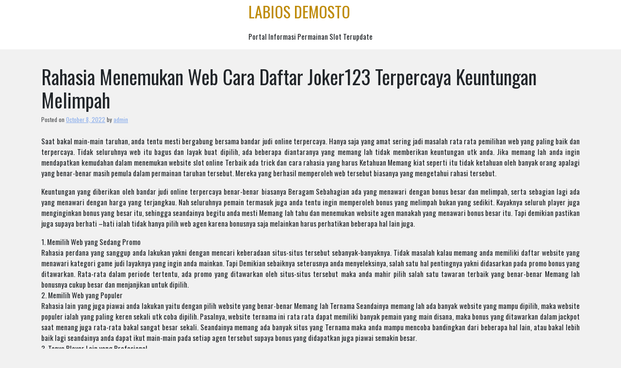

--- FILE ---
content_type: text/html; charset=UTF-8
request_url: https://labiosdemosto.org/rahasia-menemukan-web-cara-daftar-joker123-terpercaya-keuntungan-melimpah/
body_size: 9673
content:
<!doctype html>
<html lang="en-US">
<head>
	<meta charset="UTF-8">
	<meta name="viewport" content="width=device-width, initial-scale=1">
	<link rel="profile" href="https://gmpg.org/xfn/11">

	<title>Rahasia Menemukan Web Cara Daftar Joker123 Terpercaya Keuntungan Melimpah &#8211; Labios Demosto</title>
<meta name='robots' content='max-image-preview:large' />
<link rel='dns-prefetch' href='//fonts.googleapis.com' />
<link rel="alternate" type="application/rss+xml" title="Labios Demosto &raquo; Feed" href="https://labiosdemosto.org/feed/" />
<link rel="alternate" type="application/rss+xml" title="Labios Demosto &raquo; Comments Feed" href="https://labiosdemosto.org/comments/feed/" />
<link rel="alternate" title="oEmbed (JSON)" type="application/json+oembed" href="https://labiosdemosto.org/wp-json/oembed/1.0/embed?url=https%3A%2F%2Flabiosdemosto.org%2Frahasia-menemukan-web-cara-daftar-joker123-terpercaya-keuntungan-melimpah%2F" />
<link rel="alternate" title="oEmbed (XML)" type="text/xml+oembed" href="https://labiosdemosto.org/wp-json/oembed/1.0/embed?url=https%3A%2F%2Flabiosdemosto.org%2Frahasia-menemukan-web-cara-daftar-joker123-terpercaya-keuntungan-melimpah%2F&#038;format=xml" />
<style id='wp-img-auto-sizes-contain-inline-css'>
img:is([sizes=auto i],[sizes^="auto," i]){contain-intrinsic-size:3000px 1500px}
/*# sourceURL=wp-img-auto-sizes-contain-inline-css */
</style>
<style id='wp-emoji-styles-inline-css'>

	img.wp-smiley, img.emoji {
		display: inline !important;
		border: none !important;
		box-shadow: none !important;
		height: 1em !important;
		width: 1em !important;
		margin: 0 0.07em !important;
		vertical-align: -0.1em !important;
		background: none !important;
		padding: 0 !important;
	}
/*# sourceURL=wp-emoji-styles-inline-css */
</style>
<style id='wp-block-library-inline-css'>
:root{--wp-block-synced-color:#7a00df;--wp-block-synced-color--rgb:122,0,223;--wp-bound-block-color:var(--wp-block-synced-color);--wp-editor-canvas-background:#ddd;--wp-admin-theme-color:#007cba;--wp-admin-theme-color--rgb:0,124,186;--wp-admin-theme-color-darker-10:#006ba1;--wp-admin-theme-color-darker-10--rgb:0,107,160.5;--wp-admin-theme-color-darker-20:#005a87;--wp-admin-theme-color-darker-20--rgb:0,90,135;--wp-admin-border-width-focus:2px}@media (min-resolution:192dpi){:root{--wp-admin-border-width-focus:1.5px}}.wp-element-button{cursor:pointer}:root .has-very-light-gray-background-color{background-color:#eee}:root .has-very-dark-gray-background-color{background-color:#313131}:root .has-very-light-gray-color{color:#eee}:root .has-very-dark-gray-color{color:#313131}:root .has-vivid-green-cyan-to-vivid-cyan-blue-gradient-background{background:linear-gradient(135deg,#00d084,#0693e3)}:root .has-purple-crush-gradient-background{background:linear-gradient(135deg,#34e2e4,#4721fb 50%,#ab1dfe)}:root .has-hazy-dawn-gradient-background{background:linear-gradient(135deg,#faaca8,#dad0ec)}:root .has-subdued-olive-gradient-background{background:linear-gradient(135deg,#fafae1,#67a671)}:root .has-atomic-cream-gradient-background{background:linear-gradient(135deg,#fdd79a,#004a59)}:root .has-nightshade-gradient-background{background:linear-gradient(135deg,#330968,#31cdcf)}:root .has-midnight-gradient-background{background:linear-gradient(135deg,#020381,#2874fc)}:root{--wp--preset--font-size--normal:16px;--wp--preset--font-size--huge:42px}.has-regular-font-size{font-size:1em}.has-larger-font-size{font-size:2.625em}.has-normal-font-size{font-size:var(--wp--preset--font-size--normal)}.has-huge-font-size{font-size:var(--wp--preset--font-size--huge)}.has-text-align-center{text-align:center}.has-text-align-left{text-align:left}.has-text-align-right{text-align:right}.has-fit-text{white-space:nowrap!important}#end-resizable-editor-section{display:none}.aligncenter{clear:both}.items-justified-left{justify-content:flex-start}.items-justified-center{justify-content:center}.items-justified-right{justify-content:flex-end}.items-justified-space-between{justify-content:space-between}.screen-reader-text{border:0;clip-path:inset(50%);height:1px;margin:-1px;overflow:hidden;padding:0;position:absolute;width:1px;word-wrap:normal!important}.screen-reader-text:focus{background-color:#ddd;clip-path:none;color:#444;display:block;font-size:1em;height:auto;left:5px;line-height:normal;padding:15px 23px 14px;text-decoration:none;top:5px;width:auto;z-index:100000}html :where(.has-border-color){border-style:solid}html :where([style*=border-top-color]){border-top-style:solid}html :where([style*=border-right-color]){border-right-style:solid}html :where([style*=border-bottom-color]){border-bottom-style:solid}html :where([style*=border-left-color]){border-left-style:solid}html :where([style*=border-width]){border-style:solid}html :where([style*=border-top-width]){border-top-style:solid}html :where([style*=border-right-width]){border-right-style:solid}html :where([style*=border-bottom-width]){border-bottom-style:solid}html :where([style*=border-left-width]){border-left-style:solid}html :where(img[class*=wp-image-]){height:auto;max-width:100%}:where(figure){margin:0 0 1em}html :where(.is-position-sticky){--wp-admin--admin-bar--position-offset:var(--wp-admin--admin-bar--height,0px)}@media screen and (max-width:600px){html :where(.is-position-sticky){--wp-admin--admin-bar--position-offset:0px}}

/*# sourceURL=wp-block-library-inline-css */
</style><style id='wp-block-archives-inline-css'>
.wp-block-archives{box-sizing:border-box}.wp-block-archives-dropdown label{display:block}
/*# sourceURL=https://labiosdemosto.org/wp-includes/blocks/archives/style.min.css */
</style>
<style id='wp-block-categories-inline-css'>
.wp-block-categories{box-sizing:border-box}.wp-block-categories.alignleft{margin-right:2em}.wp-block-categories.alignright{margin-left:2em}.wp-block-categories.wp-block-categories-dropdown.aligncenter{text-align:center}.wp-block-categories .wp-block-categories__label{display:block;width:100%}
/*# sourceURL=https://labiosdemosto.org/wp-includes/blocks/categories/style.min.css */
</style>
<style id='wp-block-heading-inline-css'>
h1:where(.wp-block-heading).has-background,h2:where(.wp-block-heading).has-background,h3:where(.wp-block-heading).has-background,h4:where(.wp-block-heading).has-background,h5:where(.wp-block-heading).has-background,h6:where(.wp-block-heading).has-background{padding:1.25em 2.375em}h1.has-text-align-left[style*=writing-mode]:where([style*=vertical-lr]),h1.has-text-align-right[style*=writing-mode]:where([style*=vertical-rl]),h2.has-text-align-left[style*=writing-mode]:where([style*=vertical-lr]),h2.has-text-align-right[style*=writing-mode]:where([style*=vertical-rl]),h3.has-text-align-left[style*=writing-mode]:where([style*=vertical-lr]),h3.has-text-align-right[style*=writing-mode]:where([style*=vertical-rl]),h4.has-text-align-left[style*=writing-mode]:where([style*=vertical-lr]),h4.has-text-align-right[style*=writing-mode]:where([style*=vertical-rl]),h5.has-text-align-left[style*=writing-mode]:where([style*=vertical-lr]),h5.has-text-align-right[style*=writing-mode]:where([style*=vertical-rl]),h6.has-text-align-left[style*=writing-mode]:where([style*=vertical-lr]),h6.has-text-align-right[style*=writing-mode]:where([style*=vertical-rl]){rotate:180deg}
/*# sourceURL=https://labiosdemosto.org/wp-includes/blocks/heading/style.min.css */
</style>
<style id='wp-block-latest-posts-inline-css'>
.wp-block-latest-posts{box-sizing:border-box}.wp-block-latest-posts.alignleft{margin-right:2em}.wp-block-latest-posts.alignright{margin-left:2em}.wp-block-latest-posts.wp-block-latest-posts__list{list-style:none}.wp-block-latest-posts.wp-block-latest-posts__list li{clear:both;overflow-wrap:break-word}.wp-block-latest-posts.is-grid{display:flex;flex-wrap:wrap}.wp-block-latest-posts.is-grid li{margin:0 1.25em 1.25em 0;width:100%}@media (min-width:600px){.wp-block-latest-posts.columns-2 li{width:calc(50% - .625em)}.wp-block-latest-posts.columns-2 li:nth-child(2n){margin-right:0}.wp-block-latest-posts.columns-3 li{width:calc(33.33333% - .83333em)}.wp-block-latest-posts.columns-3 li:nth-child(3n){margin-right:0}.wp-block-latest-posts.columns-4 li{width:calc(25% - .9375em)}.wp-block-latest-posts.columns-4 li:nth-child(4n){margin-right:0}.wp-block-latest-posts.columns-5 li{width:calc(20% - 1em)}.wp-block-latest-posts.columns-5 li:nth-child(5n){margin-right:0}.wp-block-latest-posts.columns-6 li{width:calc(16.66667% - 1.04167em)}.wp-block-latest-posts.columns-6 li:nth-child(6n){margin-right:0}}:root :where(.wp-block-latest-posts.is-grid){padding:0}:root :where(.wp-block-latest-posts.wp-block-latest-posts__list){padding-left:0}.wp-block-latest-posts__post-author,.wp-block-latest-posts__post-date{display:block;font-size:.8125em}.wp-block-latest-posts__post-excerpt,.wp-block-latest-posts__post-full-content{margin-bottom:1em;margin-top:.5em}.wp-block-latest-posts__featured-image a{display:inline-block}.wp-block-latest-posts__featured-image img{height:auto;max-width:100%;width:auto}.wp-block-latest-posts__featured-image.alignleft{float:left;margin-right:1em}.wp-block-latest-posts__featured-image.alignright{float:right;margin-left:1em}.wp-block-latest-posts__featured-image.aligncenter{margin-bottom:1em;text-align:center}
/*# sourceURL=https://labiosdemosto.org/wp-includes/blocks/latest-posts/style.min.css */
</style>
<style id='wp-block-search-inline-css'>
.wp-block-search__button{margin-left:10px;word-break:normal}.wp-block-search__button.has-icon{line-height:0}.wp-block-search__button svg{height:1.25em;min-height:24px;min-width:24px;width:1.25em;fill:currentColor;vertical-align:text-bottom}:where(.wp-block-search__button){border:1px solid #ccc;padding:6px 10px}.wp-block-search__inside-wrapper{display:flex;flex:auto;flex-wrap:nowrap;max-width:100%}.wp-block-search__label{width:100%}.wp-block-search.wp-block-search__button-only .wp-block-search__button{box-sizing:border-box;display:flex;flex-shrink:0;justify-content:center;margin-left:0;max-width:100%}.wp-block-search.wp-block-search__button-only .wp-block-search__inside-wrapper{min-width:0!important;transition-property:width}.wp-block-search.wp-block-search__button-only .wp-block-search__input{flex-basis:100%;transition-duration:.3s}.wp-block-search.wp-block-search__button-only.wp-block-search__searchfield-hidden,.wp-block-search.wp-block-search__button-only.wp-block-search__searchfield-hidden .wp-block-search__inside-wrapper{overflow:hidden}.wp-block-search.wp-block-search__button-only.wp-block-search__searchfield-hidden .wp-block-search__input{border-left-width:0!important;border-right-width:0!important;flex-basis:0;flex-grow:0;margin:0;min-width:0!important;padding-left:0!important;padding-right:0!important;width:0!important}:where(.wp-block-search__input){appearance:none;border:1px solid #949494;flex-grow:1;font-family:inherit;font-size:inherit;font-style:inherit;font-weight:inherit;letter-spacing:inherit;line-height:inherit;margin-left:0;margin-right:0;min-width:3rem;padding:8px;text-decoration:unset!important;text-transform:inherit}:where(.wp-block-search__button-inside .wp-block-search__inside-wrapper){background-color:#fff;border:1px solid #949494;box-sizing:border-box;padding:4px}:where(.wp-block-search__button-inside .wp-block-search__inside-wrapper) .wp-block-search__input{border:none;border-radius:0;padding:0 4px}:where(.wp-block-search__button-inside .wp-block-search__inside-wrapper) .wp-block-search__input:focus{outline:none}:where(.wp-block-search__button-inside .wp-block-search__inside-wrapper) :where(.wp-block-search__button){padding:4px 8px}.wp-block-search.aligncenter .wp-block-search__inside-wrapper{margin:auto}.wp-block[data-align=right] .wp-block-search.wp-block-search__button-only .wp-block-search__inside-wrapper{float:right}
/*# sourceURL=https://labiosdemosto.org/wp-includes/blocks/search/style.min.css */
</style>
<style id='wp-block-group-inline-css'>
.wp-block-group{box-sizing:border-box}:where(.wp-block-group.wp-block-group-is-layout-constrained){position:relative}
/*# sourceURL=https://labiosdemosto.org/wp-includes/blocks/group/style.min.css */
</style>
<style id='global-styles-inline-css'>
:root{--wp--preset--aspect-ratio--square: 1;--wp--preset--aspect-ratio--4-3: 4/3;--wp--preset--aspect-ratio--3-4: 3/4;--wp--preset--aspect-ratio--3-2: 3/2;--wp--preset--aspect-ratio--2-3: 2/3;--wp--preset--aspect-ratio--16-9: 16/9;--wp--preset--aspect-ratio--9-16: 9/16;--wp--preset--color--black: #000000;--wp--preset--color--cyan-bluish-gray: #abb8c3;--wp--preset--color--white: #ffffff;--wp--preset--color--pale-pink: #f78da7;--wp--preset--color--vivid-red: #cf2e2e;--wp--preset--color--luminous-vivid-orange: #ff6900;--wp--preset--color--luminous-vivid-amber: #fcb900;--wp--preset--color--light-green-cyan: #7bdcb5;--wp--preset--color--vivid-green-cyan: #00d084;--wp--preset--color--pale-cyan-blue: #8ed1fc;--wp--preset--color--vivid-cyan-blue: #0693e3;--wp--preset--color--vivid-purple: #9b51e0;--wp--preset--gradient--vivid-cyan-blue-to-vivid-purple: linear-gradient(135deg,rgb(6,147,227) 0%,rgb(155,81,224) 100%);--wp--preset--gradient--light-green-cyan-to-vivid-green-cyan: linear-gradient(135deg,rgb(122,220,180) 0%,rgb(0,208,130) 100%);--wp--preset--gradient--luminous-vivid-amber-to-luminous-vivid-orange: linear-gradient(135deg,rgb(252,185,0) 0%,rgb(255,105,0) 100%);--wp--preset--gradient--luminous-vivid-orange-to-vivid-red: linear-gradient(135deg,rgb(255,105,0) 0%,rgb(207,46,46) 100%);--wp--preset--gradient--very-light-gray-to-cyan-bluish-gray: linear-gradient(135deg,rgb(238,238,238) 0%,rgb(169,184,195) 100%);--wp--preset--gradient--cool-to-warm-spectrum: linear-gradient(135deg,rgb(74,234,220) 0%,rgb(151,120,209) 20%,rgb(207,42,186) 40%,rgb(238,44,130) 60%,rgb(251,105,98) 80%,rgb(254,248,76) 100%);--wp--preset--gradient--blush-light-purple: linear-gradient(135deg,rgb(255,206,236) 0%,rgb(152,150,240) 100%);--wp--preset--gradient--blush-bordeaux: linear-gradient(135deg,rgb(254,205,165) 0%,rgb(254,45,45) 50%,rgb(107,0,62) 100%);--wp--preset--gradient--luminous-dusk: linear-gradient(135deg,rgb(255,203,112) 0%,rgb(199,81,192) 50%,rgb(65,88,208) 100%);--wp--preset--gradient--pale-ocean: linear-gradient(135deg,rgb(255,245,203) 0%,rgb(182,227,212) 50%,rgb(51,167,181) 100%);--wp--preset--gradient--electric-grass: linear-gradient(135deg,rgb(202,248,128) 0%,rgb(113,206,126) 100%);--wp--preset--gradient--midnight: linear-gradient(135deg,rgb(2,3,129) 0%,rgb(40,116,252) 100%);--wp--preset--font-size--small: 13px;--wp--preset--font-size--medium: 20px;--wp--preset--font-size--large: 36px;--wp--preset--font-size--x-large: 42px;--wp--preset--spacing--20: 0.44rem;--wp--preset--spacing--30: 0.67rem;--wp--preset--spacing--40: 1rem;--wp--preset--spacing--50: 1.5rem;--wp--preset--spacing--60: 2.25rem;--wp--preset--spacing--70: 3.38rem;--wp--preset--spacing--80: 5.06rem;--wp--preset--shadow--natural: 6px 6px 9px rgba(0, 0, 0, 0.2);--wp--preset--shadow--deep: 12px 12px 50px rgba(0, 0, 0, 0.4);--wp--preset--shadow--sharp: 6px 6px 0px rgba(0, 0, 0, 0.2);--wp--preset--shadow--outlined: 6px 6px 0px -3px rgb(255, 255, 255), 6px 6px rgb(0, 0, 0);--wp--preset--shadow--crisp: 6px 6px 0px rgb(0, 0, 0);}:where(.is-layout-flex){gap: 0.5em;}:where(.is-layout-grid){gap: 0.5em;}body .is-layout-flex{display: flex;}.is-layout-flex{flex-wrap: wrap;align-items: center;}.is-layout-flex > :is(*, div){margin: 0;}body .is-layout-grid{display: grid;}.is-layout-grid > :is(*, div){margin: 0;}:where(.wp-block-columns.is-layout-flex){gap: 2em;}:where(.wp-block-columns.is-layout-grid){gap: 2em;}:where(.wp-block-post-template.is-layout-flex){gap: 1.25em;}:where(.wp-block-post-template.is-layout-grid){gap: 1.25em;}.has-black-color{color: var(--wp--preset--color--black) !important;}.has-cyan-bluish-gray-color{color: var(--wp--preset--color--cyan-bluish-gray) !important;}.has-white-color{color: var(--wp--preset--color--white) !important;}.has-pale-pink-color{color: var(--wp--preset--color--pale-pink) !important;}.has-vivid-red-color{color: var(--wp--preset--color--vivid-red) !important;}.has-luminous-vivid-orange-color{color: var(--wp--preset--color--luminous-vivid-orange) !important;}.has-luminous-vivid-amber-color{color: var(--wp--preset--color--luminous-vivid-amber) !important;}.has-light-green-cyan-color{color: var(--wp--preset--color--light-green-cyan) !important;}.has-vivid-green-cyan-color{color: var(--wp--preset--color--vivid-green-cyan) !important;}.has-pale-cyan-blue-color{color: var(--wp--preset--color--pale-cyan-blue) !important;}.has-vivid-cyan-blue-color{color: var(--wp--preset--color--vivid-cyan-blue) !important;}.has-vivid-purple-color{color: var(--wp--preset--color--vivid-purple) !important;}.has-black-background-color{background-color: var(--wp--preset--color--black) !important;}.has-cyan-bluish-gray-background-color{background-color: var(--wp--preset--color--cyan-bluish-gray) !important;}.has-white-background-color{background-color: var(--wp--preset--color--white) !important;}.has-pale-pink-background-color{background-color: var(--wp--preset--color--pale-pink) !important;}.has-vivid-red-background-color{background-color: var(--wp--preset--color--vivid-red) !important;}.has-luminous-vivid-orange-background-color{background-color: var(--wp--preset--color--luminous-vivid-orange) !important;}.has-luminous-vivid-amber-background-color{background-color: var(--wp--preset--color--luminous-vivid-amber) !important;}.has-light-green-cyan-background-color{background-color: var(--wp--preset--color--light-green-cyan) !important;}.has-vivid-green-cyan-background-color{background-color: var(--wp--preset--color--vivid-green-cyan) !important;}.has-pale-cyan-blue-background-color{background-color: var(--wp--preset--color--pale-cyan-blue) !important;}.has-vivid-cyan-blue-background-color{background-color: var(--wp--preset--color--vivid-cyan-blue) !important;}.has-vivid-purple-background-color{background-color: var(--wp--preset--color--vivid-purple) !important;}.has-black-border-color{border-color: var(--wp--preset--color--black) !important;}.has-cyan-bluish-gray-border-color{border-color: var(--wp--preset--color--cyan-bluish-gray) !important;}.has-white-border-color{border-color: var(--wp--preset--color--white) !important;}.has-pale-pink-border-color{border-color: var(--wp--preset--color--pale-pink) !important;}.has-vivid-red-border-color{border-color: var(--wp--preset--color--vivid-red) !important;}.has-luminous-vivid-orange-border-color{border-color: var(--wp--preset--color--luminous-vivid-orange) !important;}.has-luminous-vivid-amber-border-color{border-color: var(--wp--preset--color--luminous-vivid-amber) !important;}.has-light-green-cyan-border-color{border-color: var(--wp--preset--color--light-green-cyan) !important;}.has-vivid-green-cyan-border-color{border-color: var(--wp--preset--color--vivid-green-cyan) !important;}.has-pale-cyan-blue-border-color{border-color: var(--wp--preset--color--pale-cyan-blue) !important;}.has-vivid-cyan-blue-border-color{border-color: var(--wp--preset--color--vivid-cyan-blue) !important;}.has-vivid-purple-border-color{border-color: var(--wp--preset--color--vivid-purple) !important;}.has-vivid-cyan-blue-to-vivid-purple-gradient-background{background: var(--wp--preset--gradient--vivid-cyan-blue-to-vivid-purple) !important;}.has-light-green-cyan-to-vivid-green-cyan-gradient-background{background: var(--wp--preset--gradient--light-green-cyan-to-vivid-green-cyan) !important;}.has-luminous-vivid-amber-to-luminous-vivid-orange-gradient-background{background: var(--wp--preset--gradient--luminous-vivid-amber-to-luminous-vivid-orange) !important;}.has-luminous-vivid-orange-to-vivid-red-gradient-background{background: var(--wp--preset--gradient--luminous-vivid-orange-to-vivid-red) !important;}.has-very-light-gray-to-cyan-bluish-gray-gradient-background{background: var(--wp--preset--gradient--very-light-gray-to-cyan-bluish-gray) !important;}.has-cool-to-warm-spectrum-gradient-background{background: var(--wp--preset--gradient--cool-to-warm-spectrum) !important;}.has-blush-light-purple-gradient-background{background: var(--wp--preset--gradient--blush-light-purple) !important;}.has-blush-bordeaux-gradient-background{background: var(--wp--preset--gradient--blush-bordeaux) !important;}.has-luminous-dusk-gradient-background{background: var(--wp--preset--gradient--luminous-dusk) !important;}.has-pale-ocean-gradient-background{background: var(--wp--preset--gradient--pale-ocean) !important;}.has-electric-grass-gradient-background{background: var(--wp--preset--gradient--electric-grass) !important;}.has-midnight-gradient-background{background: var(--wp--preset--gradient--midnight) !important;}.has-small-font-size{font-size: var(--wp--preset--font-size--small) !important;}.has-medium-font-size{font-size: var(--wp--preset--font-size--medium) !important;}.has-large-font-size{font-size: var(--wp--preset--font-size--large) !important;}.has-x-large-font-size{font-size: var(--wp--preset--font-size--x-large) !important;}
/*# sourceURL=global-styles-inline-css */
</style>

<style id='classic-theme-styles-inline-css'>
/*! This file is auto-generated */
.wp-block-button__link{color:#fff;background-color:#32373c;border-radius:9999px;box-shadow:none;text-decoration:none;padding:calc(.667em + 2px) calc(1.333em + 2px);font-size:1.125em}.wp-block-file__button{background:#32373c;color:#fff;text-decoration:none}
/*# sourceURL=/wp-includes/css/classic-themes.min.css */
</style>
<link rel='stylesheet' id='blogzone-style-css' href='https://labiosdemosto.org/wp-content/themes/blogzone/style.css?ver=blogzone' media='all' />
<link rel='stylesheet' id='bootstrap-css-css' href='https://labiosdemosto.org/wp-content/themes/blogzone/design-files/external-libraries/bootstrap.css?ver=6.9' media='all' />
<link rel='stylesheet' id='blogzone-css-css' href='https://labiosdemosto.org/wp-content/themes/blogzone/design-files/css/theme-ui.css?ver=6.9' media='all' />
<link rel='stylesheet' id='blogzone-fonts-css' href='https://fonts.googleapis.com/css2?family=Oswald&#038;display=swap&#038;ver=6.9' media='all' />
<script src="https://labiosdemosto.org/wp-includes/js/jquery/jquery.min.js?ver=3.7.1" id="jquery-core-js"></script>
<script src="https://labiosdemosto.org/wp-includes/js/jquery/jquery-migrate.min.js?ver=3.4.1" id="jquery-migrate-js"></script>
<link rel="https://api.w.org/" href="https://labiosdemosto.org/wp-json/" /><link rel="alternate" title="JSON" type="application/json" href="https://labiosdemosto.org/wp-json/wp/v2/posts/28" /><link rel="EditURI" type="application/rsd+xml" title="RSD" href="https://labiosdemosto.org/xmlrpc.php?rsd" />
<meta name="generator" content="WordPress 6.9" />
<link rel="canonical" href="https://labiosdemosto.org/rahasia-menemukan-web-cara-daftar-joker123-terpercaya-keuntungan-melimpah/" />
<link rel='shortlink' href='https://labiosdemosto.org/?p=28' />
</head>

<body class="wp-singular post-template-default single single-post postid-28 single-format-standard wp-theme-blogzone">

<div id="page" class="site">
	<a class="skip-link screen-reader-text" href="#primary">Skip to content</a>
 
	<header id="masthead" class="site-header">
	<div class="container">
		<div class="site-branding">
	
							<p class="site-title"><a href="https://labiosdemosto.org/" rel="home">Labios Demosto</a></p>
								<p class="site-description">Portal Informasi Permainan Slot Terupdate</p>
					</div><!-- .site-branding -->

		<nav id="site-navigation" class="main-navigation">
			<button class="menu-toggle" aria-controls="primary-menu" aria-expanded="false">
			Menu</button>
			<div id="primary-menu" class="menu"></div>
		</nav><!-- #site-navigation -->
	</header><!-- #masthead -->
	</div><!--container-->    <div class="container">
	<main id="primary" class="site-main">

		
<article id="post-28" class="post-28 post type-post status-publish format-standard hentry category-games-slot-online tag-joker123-apk">
	<header class="entry-header">
		<h1 class="entry-title">Rahasia Menemukan Web Cara Daftar Joker123 Terpercaya Keuntungan Melimpah</h1>			<div class="entry-meta">
				<span class="posted-on">Posted on <a href="https://labiosdemosto.org/rahasia-menemukan-web-cara-daftar-joker123-terpercaya-keuntungan-melimpah/" rel="bookmark"><time class="entry-date published" datetime="2022-10-08T22:42:28+00:00">October 8, 2022</time><time class="updated" datetime="2024-06-18T06:05:54+00:00">June 18, 2024</time></a></span><span class="byline"> by <span class="author vcard"><a class="url fn n" href="https://labiosdemosto.org/author/admin/">admin</a></span></span>			</div><!-- .entry-meta -->
			</header><!-- .entry-header -->

	
	<div class="entry-content">
		<p>Saat bakal main-main taruhan, anda tentu mesti bergabung bersama bandar judi online terpercaya. Hanya saja yang amat sering jadi masalah rata rata pemilihan web yang paling baik dan terpercaya. Tidak seluruhnya web itu bagus dan layak buat dipilih, ada beberapa diantaranya yang memang lah tidak memberikan keuntungan utk anda. Jika memang lah anda ingin mendapatkan kemudahan dalam menemukan website slot online Terbaik ada trick dan cara rahasia yang harus Ketahuan Memang kiat seperti itu tidak ketahuan oleh banyak orang apalagi yang benar-benar masih pemula dalam permainan taruhan tersebut. Mereka yang berhasil memperoleh web tersebut biasanya yang mengetahui rahasi tersebut.</p>
<p>Keuntungan yang diberikan oleh bandar judi online terpercaya benar-benar biasanya Beragam Sebahagian ada yang menawari dengan bonus besar dan melimpah, serta sebagian lagi ada yang menawari dengan harga yang terjangkau. Nah seluruhnya pemain termasuk juga anda tentu ingin memperoleh bonus yang melimpah bukan yang sedikit. Kayaknya seluruh player juga menginginkan bonus yang besar itu, sehingga seandainya begitu anda mesti Memang lah tahu dan menemukan website agen manakah yang menawari bonus besar itu. Tapi demikian pastikan juga supaya berhati –hati ialah tidak hanya pilih web agen karena bonusnya saja melainkan harus perhatikan beberapa hal lain juga.</p>
<p>1. Memilih Web yang Sedang Promo<br />
Rahasia perdana yang sanggup anda lakukan yakni dengan mencari keberadaan situs-situs tersebut sebanyak-banyaknya. Tidak masalah kalau memang anda memiliki daftar website yang menawari kategori game judi layaknya yang ingin anda mainkan. Tapi Demikian sebaiknya seterusnya anda menyeleksinya, salah satu hal pentingnya yakni didasarkan pada promo bonus yang ditawarkan. Rata-rata dalam periode tertentu, ada promo yang ditawarkan oleh situs-situs tersebut maka anda mahir pilih salah satu tawaran terbaik yang benar-benar Memang lah bonusnya cukup besar dan menjanjikan untuk dipilih.<br />
2. Memilih Web yang Populer<br />
Rahasia lain yang juga piawai anda lakukan yaitu dengan pilih website yang benar-benar Memang lah Ternama Seandainya memang lah ada banyak website yang mampu dipilih, maka website populer ialah yang paling keren sekali utk coba dipilih. Pasalnya, website ternama ini rata rata dapat memiliki banyak pemain yang main disana, maka bonus yang ditawarkan dalam jackpot saat menang juga rata-rata bakal sangat besar sekali. Seandainya memang ada banyak situs yang Ternama maka anda mampu mencoba bandingkan dari beberapa hal lain, atau bakal lebih baik lagi seandainya anda dapat ikut main-main pada setiap agen tersebut supaya bonus yang didapatkan juga piawai semakin besar.<br />
3. Tanya Player Lain yang Profesional<br />
Biar anda mahir mendapati rekomendasi situs agen Paling baik maka tanya kepada player yang profesional sanggup jadi cara Paling baik Kenapa mesti tanya kepada mereka? Jelas bukan tanpa alasan melainkan ada alasan kusus yang memang sebaiknya Ketahuan Mereka yang berpengalaman, kebanyakan mereka memiliki banyak sekali keuntungan dalam Main-main Semakin banyak player yang anda tanyai, maka anda dapat dapat banyak informasi penting dari mereka. Nah dari banyak berita itu, yang anda butuhkan adalah mendapati informasi situs yang menawari bonus besar saja.<br />
4. Gunakan Peluang Referal<br />
Setelah itu hal yang tak kalah penting untuk anda lakukan merupakan dengan memanfaatkan kesempatan referal. Ya, rata rata tiap-tiap agen bakal memiliki tawaran referal ini maka mampu dijadikan peluang usaha sampingan oleh para player. Dengan menggunakan kesempatan referal ini, anda bakal menemukan banyak sekali peluang yang menjanjikan di mana benar-benar anda dapat memperoleh keuntungan besar mengenai apa yang bisa anda dapatkan terkecuali bonus normal saja.</p>
<p>Dengan mengetahui beberapa rahasia Diatas setidaknya ini dapat sangat membantu anda dalam menemukan situs judi dengan tawaran bonus besar. Semuanya dapat sangat membantu dan memberikan banyak sekali keuntungan besar yang didapatkan dari bandar judi online terpercaya petir388.</p>
	</div><!-- .entry-content -->

	<footer class="entry-footer">
		<span class="cat-links">Posted in <a href="https://labiosdemosto.org/category/games-slot-online/" rel="category tag">Games Slot Online</a></span><span class="tags-links">Tagged <a href="https://labiosdemosto.org/tag/joker123-apk/" rel="tag">Joker123 Apk</a></span>	</footer><!-- .entry-footer -->
</article><!-- #post-28 -->

	<nav class="navigation post-navigation" aria-label="Posts">
		<h2 class="screen-reader-text">Post navigation</h2>
		<div class="nav-links"><div class="nav-previous"><a href="https://labiosdemosto.org/rahasia-menemukan-websites-joker123-terpercaya-terpercaya-kemenangan-melimpah/" rel="prev"><span class="nav-subtitle">Previous:</span> <span class="nav-title">Rahasia Menemukan Websites Joker123 Terpercaya Terpercaya Kemenangan Melimpah</span></a></div><div class="nav-next"><a href="https://labiosdemosto.org/rahasia-menemukan-website-daftar-slot-deposit-pulsa-terpercaya-keuntungan-melimpah/" rel="next"><span class="nav-subtitle">Next:</span> <span class="nav-title">Rahasia Menemukan Website Daftar Slot Deposit Pulsa Terpercaya Keuntungan Melimpah</span></a></div></div>
	</nav>			</div><!--container-->
			<div class="container">
              <div class="row">
				<div class="col-md-8">
										</div><!--col-md-8-->
				<div class="col-md-4">
					
<aside id="secondary" class="widget-area">
	<section id="block-2" class="widget widget_block widget_search"><form role="search" method="get" action="https://labiosdemosto.org/" class="wp-block-search__button-outside wp-block-search__text-button wp-block-search"    ><label class="wp-block-search__label" for="wp-block-search__input-1" >Search</label><div class="wp-block-search__inside-wrapper" ><input class="wp-block-search__input" id="wp-block-search__input-1" placeholder="" value="" type="search" name="s" required /><button aria-label="Search" class="wp-block-search__button wp-element-button" type="submit" >Search</button></div></form></section><section id="block-3" class="widget widget_block"><div class="wp-block-group"><div class="wp-block-group__inner-container is-layout-flow wp-block-group-is-layout-flow"><h2 class="wp-block-heading">Recent Posts</h2><ul class="wp-block-latest-posts__list wp-block-latest-posts"><li><a class="wp-block-latest-posts__post-title" href="https://labiosdemosto.org/rahasia-menemukan-website-daftar-slot-deposit-pulsa-terpercaya-keuntungan-melimpah/">Rahasia Menemukan Website Daftar Slot Deposit Pulsa Terpercaya Keuntungan Melimpah</a></li>
<li><a class="wp-block-latest-posts__post-title" href="https://labiosdemosto.org/rahasia-menemukan-web-cara-daftar-joker123-terpercaya-keuntungan-melimpah/">Rahasia Menemukan Web Cara Daftar Joker123 Terpercaya Keuntungan Melimpah</a></li>
<li><a class="wp-block-latest-posts__post-title" href="https://labiosdemosto.org/rahasia-menemukan-websites-joker123-terpercaya-terpercaya-kemenangan-melimpah/">Rahasia Menemukan Websites Joker123 Terpercaya Terpercaya Kemenangan Melimpah</a></li>
<li><a class="wp-block-latest-posts__post-title" href="https://labiosdemosto.org/rahasia-menemukan-website-slot-deposit-pulsa-terpercaya-keuntungan-melimpah/">Rahasia Menemukan Website Slot Deposit Pulsa Terpercaya Keuntungan Melimpah</a></li>
<li><a class="wp-block-latest-posts__post-title" href="https://labiosdemosto.org/rahasia-menemukan-websites-joker123-mobile-terpercaya-keuntungan-melimpah/">Rahasia Menemukan Websites Joker123 Mobile Terpercaya Keuntungan Melimpah</a></li>
</ul></div></div></section><section id="block-5" class="widget widget_block"><div class="wp-block-group"><div class="wp-block-group__inner-container is-layout-flow wp-block-group-is-layout-flow"><h2 class="wp-block-heading">Archives</h2><ul class="wp-block-archives-list wp-block-archives">	<li><a href='https://labiosdemosto.org/2022/10/'>October 2022</a></li>
	<li><a href='https://labiosdemosto.org/2022/09/'>September 2022</a></li>
	<li><a href='https://labiosdemosto.org/2022/08/'>August 2022</a></li>
	<li><a href='https://labiosdemosto.org/2022/07/'>July 2022</a></li>
	<li><a href='https://labiosdemosto.org/2022/06/'>June 2022</a></li>
	<li><a href='https://labiosdemosto.org/2022/05/'>May 2022</a></li>
	<li><a href='https://labiosdemosto.org/2022/04/'>April 2022</a></li>
	<li><a href='https://labiosdemosto.org/2022/03/'>March 2022</a></li>
	<li><a href='https://labiosdemosto.org/2022/02/'>February 2022</a></li>
	<li><a href='https://labiosdemosto.org/2022/01/'>January 2022</a></li>
	<li><a href='https://labiosdemosto.org/2021/12/'>December 2021</a></li>
	<li><a href='https://labiosdemosto.org/2021/11/'>November 2021</a></li>
	<li><a href='https://labiosdemosto.org/2021/10/'>October 2021</a></li>
	<li><a href='https://labiosdemosto.org/2021/09/'>September 2021</a></li>
	<li><a href='https://labiosdemosto.org/2021/08/'>August 2021</a></li>
	<li><a href='https://labiosdemosto.org/2021/07/'>July 2021</a></li>
	<li><a href='https://labiosdemosto.org/2021/06/'>June 2021</a></li>
	<li><a href='https://labiosdemosto.org/2021/05/'>May 2021</a></li>
	<li><a href='https://labiosdemosto.org/2021/04/'>April 2021</a></li>
	<li><a href='https://labiosdemosto.org/2021/03/'>March 2021</a></li>
	<li><a href='https://labiosdemosto.org/2021/02/'>February 2021</a></li>
	<li><a href='https://labiosdemosto.org/2021/01/'>January 2021</a></li>
	<li><a href='https://labiosdemosto.org/2020/12/'>December 2020</a></li>
	<li><a href='https://labiosdemosto.org/2020/11/'>November 2020</a></li>
	<li><a href='https://labiosdemosto.org/2020/10/'>October 2020</a></li>
	<li><a href='https://labiosdemosto.org/2020/09/'>September 2020</a></li>
	<li><a href='https://labiosdemosto.org/2020/08/'>August 2020</a></li>
	<li><a href='https://labiosdemosto.org/2020/07/'>July 2020</a></li>
	<li><a href='https://labiosdemosto.org/2020/06/'>June 2020</a></li>
	<li><a href='https://labiosdemosto.org/2020/05/'>May 2020</a></li>
	<li><a href='https://labiosdemosto.org/2020/04/'>April 2020</a></li>
	<li><a href='https://labiosdemosto.org/2020/03/'>March 2020</a></li>
	<li><a href='https://labiosdemosto.org/2020/02/'>February 2020</a></li>
	<li><a href='https://labiosdemosto.org/2020/01/'>January 2020</a></li>
	<li><a href='https://labiosdemosto.org/2019/12/'>December 2019</a></li>
</ul></div></div></section><section id="custom_html-2" class="widget_text widget widget_custom_html"><div class="textwidget custom-html-widget"><a href="https://lutinaspizzeria.com">slot online resmi</a></div></section><section id="block-6" class="widget widget_block"><div class="wp-block-group"><div class="wp-block-group__inner-container is-layout-flow wp-block-group-is-layout-flow"><h2 class="wp-block-heading">Categories</h2><ul class="wp-block-categories-list wp-block-categories">	<li class="cat-item cat-item-1"><a href="https://labiosdemosto.org/category/games-slot-online/">Games Slot Online</a>
</li>
</ul></div></div></section></aside><!-- #secondary -->
				</div>
			  </div><!--row-->
			  </div><!--container-->
			

	</main><!-- #main -->
	
	


	<footer id="colophon" class="site-footer">
		<!-- adding footer menu -->
		<div class="footer-info-wrapper container">
		<div class="footer-menu-wrapper">
		<div id="footer-menu" class="menu"></div>
		</div><!--footer-menu-wrapper-->
		<div id="copy-info" class="copy-area">
					<p class="mr-2"></p>
					<p class="mr-2">Powered by <a class="text-center mb-2" href="https://vicky.dev/blogzone/">Blogzone</a></p>
				</div>
				
		</div><!--footer-info-wrapper-->	
	</footer><!-- #colophon -->
</div><!-- #page -->

<script type="speculationrules">
{"prefetch":[{"source":"document","where":{"and":[{"href_matches":"/*"},{"not":{"href_matches":["/wp-*.php","/wp-admin/*","/wp-content/uploads/*","/wp-content/*","/wp-content/plugins/*","/wp-content/themes/blogzone/*","/*\\?(.+)"]}},{"not":{"selector_matches":"a[rel~=\"nofollow\"]"}},{"not":{"selector_matches":".no-prefetch, .no-prefetch a"}}]},"eagerness":"conservative"}]}
</script>
<script src="https://labiosdemosto.org/wp-content/themes/blogzone/js/navigation.js?ver=1.2.1" id="blogzone-navigation-js"></script>
<script id="wp-emoji-settings" type="application/json">
{"baseUrl":"https://s.w.org/images/core/emoji/17.0.2/72x72/","ext":".png","svgUrl":"https://s.w.org/images/core/emoji/17.0.2/svg/","svgExt":".svg","source":{"concatemoji":"https://labiosdemosto.org/wp-includes/js/wp-emoji-release.min.js?ver=6.9"}}
</script>
<script type="module">
/*! This file is auto-generated */
const a=JSON.parse(document.getElementById("wp-emoji-settings").textContent),o=(window._wpemojiSettings=a,"wpEmojiSettingsSupports"),s=["flag","emoji"];function i(e){try{var t={supportTests:e,timestamp:(new Date).valueOf()};sessionStorage.setItem(o,JSON.stringify(t))}catch(e){}}function c(e,t,n){e.clearRect(0,0,e.canvas.width,e.canvas.height),e.fillText(t,0,0);t=new Uint32Array(e.getImageData(0,0,e.canvas.width,e.canvas.height).data);e.clearRect(0,0,e.canvas.width,e.canvas.height),e.fillText(n,0,0);const a=new Uint32Array(e.getImageData(0,0,e.canvas.width,e.canvas.height).data);return t.every((e,t)=>e===a[t])}function p(e,t){e.clearRect(0,0,e.canvas.width,e.canvas.height),e.fillText(t,0,0);var n=e.getImageData(16,16,1,1);for(let e=0;e<n.data.length;e++)if(0!==n.data[e])return!1;return!0}function u(e,t,n,a){switch(t){case"flag":return n(e,"\ud83c\udff3\ufe0f\u200d\u26a7\ufe0f","\ud83c\udff3\ufe0f\u200b\u26a7\ufe0f")?!1:!n(e,"\ud83c\udde8\ud83c\uddf6","\ud83c\udde8\u200b\ud83c\uddf6")&&!n(e,"\ud83c\udff4\udb40\udc67\udb40\udc62\udb40\udc65\udb40\udc6e\udb40\udc67\udb40\udc7f","\ud83c\udff4\u200b\udb40\udc67\u200b\udb40\udc62\u200b\udb40\udc65\u200b\udb40\udc6e\u200b\udb40\udc67\u200b\udb40\udc7f");case"emoji":return!a(e,"\ud83e\u1fac8")}return!1}function f(e,t,n,a){let r;const o=(r="undefined"!=typeof WorkerGlobalScope&&self instanceof WorkerGlobalScope?new OffscreenCanvas(300,150):document.createElement("canvas")).getContext("2d",{willReadFrequently:!0}),s=(o.textBaseline="top",o.font="600 32px Arial",{});return e.forEach(e=>{s[e]=t(o,e,n,a)}),s}function r(e){var t=document.createElement("script");t.src=e,t.defer=!0,document.head.appendChild(t)}a.supports={everything:!0,everythingExceptFlag:!0},new Promise(t=>{let n=function(){try{var e=JSON.parse(sessionStorage.getItem(o));if("object"==typeof e&&"number"==typeof e.timestamp&&(new Date).valueOf()<e.timestamp+604800&&"object"==typeof e.supportTests)return e.supportTests}catch(e){}return null}();if(!n){if("undefined"!=typeof Worker&&"undefined"!=typeof OffscreenCanvas&&"undefined"!=typeof URL&&URL.createObjectURL&&"undefined"!=typeof Blob)try{var e="postMessage("+f.toString()+"("+[JSON.stringify(s),u.toString(),c.toString(),p.toString()].join(",")+"));",a=new Blob([e],{type:"text/javascript"});const r=new Worker(URL.createObjectURL(a),{name:"wpTestEmojiSupports"});return void(r.onmessage=e=>{i(n=e.data),r.terminate(),t(n)})}catch(e){}i(n=f(s,u,c,p))}t(n)}).then(e=>{for(const n in e)a.supports[n]=e[n],a.supports.everything=a.supports.everything&&a.supports[n],"flag"!==n&&(a.supports.everythingExceptFlag=a.supports.everythingExceptFlag&&a.supports[n]);var t;a.supports.everythingExceptFlag=a.supports.everythingExceptFlag&&!a.supports.flag,a.supports.everything||((t=a.source||{}).concatemoji?r(t.concatemoji):t.wpemoji&&t.twemoji&&(r(t.twemoji),r(t.wpemoji)))});
//# sourceURL=https://labiosdemosto.org/wp-includes/js/wp-emoji-loader.min.js
</script>

</body>
</html>
